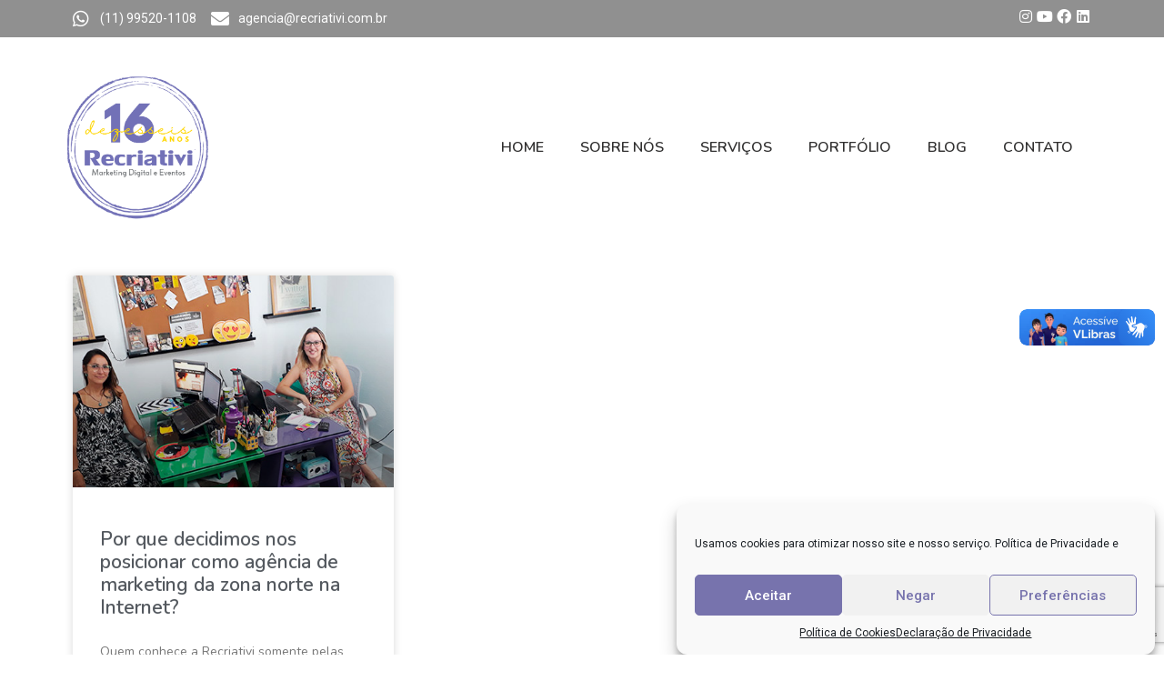

--- FILE ---
content_type: text/html; charset=utf-8
request_url: https://www.google.com/recaptcha/api2/anchor?ar=1&k=6LeM46MZAAAAACVqS5Ti0SYsPvvH9pbcjXoD_8eM&co=aHR0cHM6Ly9yZWNyaWF0aXZpLmNvbS5icjo0NDM.&hl=en&v=PoyoqOPhxBO7pBk68S4YbpHZ&size=invisible&anchor-ms=20000&execute-ms=30000&cb=tcko5a4f85lp
body_size: 48785
content:
<!DOCTYPE HTML><html dir="ltr" lang="en"><head><meta http-equiv="Content-Type" content="text/html; charset=UTF-8">
<meta http-equiv="X-UA-Compatible" content="IE=edge">
<title>reCAPTCHA</title>
<style type="text/css">
/* cyrillic-ext */
@font-face {
  font-family: 'Roboto';
  font-style: normal;
  font-weight: 400;
  font-stretch: 100%;
  src: url(//fonts.gstatic.com/s/roboto/v48/KFO7CnqEu92Fr1ME7kSn66aGLdTylUAMa3GUBHMdazTgWw.woff2) format('woff2');
  unicode-range: U+0460-052F, U+1C80-1C8A, U+20B4, U+2DE0-2DFF, U+A640-A69F, U+FE2E-FE2F;
}
/* cyrillic */
@font-face {
  font-family: 'Roboto';
  font-style: normal;
  font-weight: 400;
  font-stretch: 100%;
  src: url(//fonts.gstatic.com/s/roboto/v48/KFO7CnqEu92Fr1ME7kSn66aGLdTylUAMa3iUBHMdazTgWw.woff2) format('woff2');
  unicode-range: U+0301, U+0400-045F, U+0490-0491, U+04B0-04B1, U+2116;
}
/* greek-ext */
@font-face {
  font-family: 'Roboto';
  font-style: normal;
  font-weight: 400;
  font-stretch: 100%;
  src: url(//fonts.gstatic.com/s/roboto/v48/KFO7CnqEu92Fr1ME7kSn66aGLdTylUAMa3CUBHMdazTgWw.woff2) format('woff2');
  unicode-range: U+1F00-1FFF;
}
/* greek */
@font-face {
  font-family: 'Roboto';
  font-style: normal;
  font-weight: 400;
  font-stretch: 100%;
  src: url(//fonts.gstatic.com/s/roboto/v48/KFO7CnqEu92Fr1ME7kSn66aGLdTylUAMa3-UBHMdazTgWw.woff2) format('woff2');
  unicode-range: U+0370-0377, U+037A-037F, U+0384-038A, U+038C, U+038E-03A1, U+03A3-03FF;
}
/* math */
@font-face {
  font-family: 'Roboto';
  font-style: normal;
  font-weight: 400;
  font-stretch: 100%;
  src: url(//fonts.gstatic.com/s/roboto/v48/KFO7CnqEu92Fr1ME7kSn66aGLdTylUAMawCUBHMdazTgWw.woff2) format('woff2');
  unicode-range: U+0302-0303, U+0305, U+0307-0308, U+0310, U+0312, U+0315, U+031A, U+0326-0327, U+032C, U+032F-0330, U+0332-0333, U+0338, U+033A, U+0346, U+034D, U+0391-03A1, U+03A3-03A9, U+03B1-03C9, U+03D1, U+03D5-03D6, U+03F0-03F1, U+03F4-03F5, U+2016-2017, U+2034-2038, U+203C, U+2040, U+2043, U+2047, U+2050, U+2057, U+205F, U+2070-2071, U+2074-208E, U+2090-209C, U+20D0-20DC, U+20E1, U+20E5-20EF, U+2100-2112, U+2114-2115, U+2117-2121, U+2123-214F, U+2190, U+2192, U+2194-21AE, U+21B0-21E5, U+21F1-21F2, U+21F4-2211, U+2213-2214, U+2216-22FF, U+2308-230B, U+2310, U+2319, U+231C-2321, U+2336-237A, U+237C, U+2395, U+239B-23B7, U+23D0, U+23DC-23E1, U+2474-2475, U+25AF, U+25B3, U+25B7, U+25BD, U+25C1, U+25CA, U+25CC, U+25FB, U+266D-266F, U+27C0-27FF, U+2900-2AFF, U+2B0E-2B11, U+2B30-2B4C, U+2BFE, U+3030, U+FF5B, U+FF5D, U+1D400-1D7FF, U+1EE00-1EEFF;
}
/* symbols */
@font-face {
  font-family: 'Roboto';
  font-style: normal;
  font-weight: 400;
  font-stretch: 100%;
  src: url(//fonts.gstatic.com/s/roboto/v48/KFO7CnqEu92Fr1ME7kSn66aGLdTylUAMaxKUBHMdazTgWw.woff2) format('woff2');
  unicode-range: U+0001-000C, U+000E-001F, U+007F-009F, U+20DD-20E0, U+20E2-20E4, U+2150-218F, U+2190, U+2192, U+2194-2199, U+21AF, U+21E6-21F0, U+21F3, U+2218-2219, U+2299, U+22C4-22C6, U+2300-243F, U+2440-244A, U+2460-24FF, U+25A0-27BF, U+2800-28FF, U+2921-2922, U+2981, U+29BF, U+29EB, U+2B00-2BFF, U+4DC0-4DFF, U+FFF9-FFFB, U+10140-1018E, U+10190-1019C, U+101A0, U+101D0-101FD, U+102E0-102FB, U+10E60-10E7E, U+1D2C0-1D2D3, U+1D2E0-1D37F, U+1F000-1F0FF, U+1F100-1F1AD, U+1F1E6-1F1FF, U+1F30D-1F30F, U+1F315, U+1F31C, U+1F31E, U+1F320-1F32C, U+1F336, U+1F378, U+1F37D, U+1F382, U+1F393-1F39F, U+1F3A7-1F3A8, U+1F3AC-1F3AF, U+1F3C2, U+1F3C4-1F3C6, U+1F3CA-1F3CE, U+1F3D4-1F3E0, U+1F3ED, U+1F3F1-1F3F3, U+1F3F5-1F3F7, U+1F408, U+1F415, U+1F41F, U+1F426, U+1F43F, U+1F441-1F442, U+1F444, U+1F446-1F449, U+1F44C-1F44E, U+1F453, U+1F46A, U+1F47D, U+1F4A3, U+1F4B0, U+1F4B3, U+1F4B9, U+1F4BB, U+1F4BF, U+1F4C8-1F4CB, U+1F4D6, U+1F4DA, U+1F4DF, U+1F4E3-1F4E6, U+1F4EA-1F4ED, U+1F4F7, U+1F4F9-1F4FB, U+1F4FD-1F4FE, U+1F503, U+1F507-1F50B, U+1F50D, U+1F512-1F513, U+1F53E-1F54A, U+1F54F-1F5FA, U+1F610, U+1F650-1F67F, U+1F687, U+1F68D, U+1F691, U+1F694, U+1F698, U+1F6AD, U+1F6B2, U+1F6B9-1F6BA, U+1F6BC, U+1F6C6-1F6CF, U+1F6D3-1F6D7, U+1F6E0-1F6EA, U+1F6F0-1F6F3, U+1F6F7-1F6FC, U+1F700-1F7FF, U+1F800-1F80B, U+1F810-1F847, U+1F850-1F859, U+1F860-1F887, U+1F890-1F8AD, U+1F8B0-1F8BB, U+1F8C0-1F8C1, U+1F900-1F90B, U+1F93B, U+1F946, U+1F984, U+1F996, U+1F9E9, U+1FA00-1FA6F, U+1FA70-1FA7C, U+1FA80-1FA89, U+1FA8F-1FAC6, U+1FACE-1FADC, U+1FADF-1FAE9, U+1FAF0-1FAF8, U+1FB00-1FBFF;
}
/* vietnamese */
@font-face {
  font-family: 'Roboto';
  font-style: normal;
  font-weight: 400;
  font-stretch: 100%;
  src: url(//fonts.gstatic.com/s/roboto/v48/KFO7CnqEu92Fr1ME7kSn66aGLdTylUAMa3OUBHMdazTgWw.woff2) format('woff2');
  unicode-range: U+0102-0103, U+0110-0111, U+0128-0129, U+0168-0169, U+01A0-01A1, U+01AF-01B0, U+0300-0301, U+0303-0304, U+0308-0309, U+0323, U+0329, U+1EA0-1EF9, U+20AB;
}
/* latin-ext */
@font-face {
  font-family: 'Roboto';
  font-style: normal;
  font-weight: 400;
  font-stretch: 100%;
  src: url(//fonts.gstatic.com/s/roboto/v48/KFO7CnqEu92Fr1ME7kSn66aGLdTylUAMa3KUBHMdazTgWw.woff2) format('woff2');
  unicode-range: U+0100-02BA, U+02BD-02C5, U+02C7-02CC, U+02CE-02D7, U+02DD-02FF, U+0304, U+0308, U+0329, U+1D00-1DBF, U+1E00-1E9F, U+1EF2-1EFF, U+2020, U+20A0-20AB, U+20AD-20C0, U+2113, U+2C60-2C7F, U+A720-A7FF;
}
/* latin */
@font-face {
  font-family: 'Roboto';
  font-style: normal;
  font-weight: 400;
  font-stretch: 100%;
  src: url(//fonts.gstatic.com/s/roboto/v48/KFO7CnqEu92Fr1ME7kSn66aGLdTylUAMa3yUBHMdazQ.woff2) format('woff2');
  unicode-range: U+0000-00FF, U+0131, U+0152-0153, U+02BB-02BC, U+02C6, U+02DA, U+02DC, U+0304, U+0308, U+0329, U+2000-206F, U+20AC, U+2122, U+2191, U+2193, U+2212, U+2215, U+FEFF, U+FFFD;
}
/* cyrillic-ext */
@font-face {
  font-family: 'Roboto';
  font-style: normal;
  font-weight: 500;
  font-stretch: 100%;
  src: url(//fonts.gstatic.com/s/roboto/v48/KFO7CnqEu92Fr1ME7kSn66aGLdTylUAMa3GUBHMdazTgWw.woff2) format('woff2');
  unicode-range: U+0460-052F, U+1C80-1C8A, U+20B4, U+2DE0-2DFF, U+A640-A69F, U+FE2E-FE2F;
}
/* cyrillic */
@font-face {
  font-family: 'Roboto';
  font-style: normal;
  font-weight: 500;
  font-stretch: 100%;
  src: url(//fonts.gstatic.com/s/roboto/v48/KFO7CnqEu92Fr1ME7kSn66aGLdTylUAMa3iUBHMdazTgWw.woff2) format('woff2');
  unicode-range: U+0301, U+0400-045F, U+0490-0491, U+04B0-04B1, U+2116;
}
/* greek-ext */
@font-face {
  font-family: 'Roboto';
  font-style: normal;
  font-weight: 500;
  font-stretch: 100%;
  src: url(//fonts.gstatic.com/s/roboto/v48/KFO7CnqEu92Fr1ME7kSn66aGLdTylUAMa3CUBHMdazTgWw.woff2) format('woff2');
  unicode-range: U+1F00-1FFF;
}
/* greek */
@font-face {
  font-family: 'Roboto';
  font-style: normal;
  font-weight: 500;
  font-stretch: 100%;
  src: url(//fonts.gstatic.com/s/roboto/v48/KFO7CnqEu92Fr1ME7kSn66aGLdTylUAMa3-UBHMdazTgWw.woff2) format('woff2');
  unicode-range: U+0370-0377, U+037A-037F, U+0384-038A, U+038C, U+038E-03A1, U+03A3-03FF;
}
/* math */
@font-face {
  font-family: 'Roboto';
  font-style: normal;
  font-weight: 500;
  font-stretch: 100%;
  src: url(//fonts.gstatic.com/s/roboto/v48/KFO7CnqEu92Fr1ME7kSn66aGLdTylUAMawCUBHMdazTgWw.woff2) format('woff2');
  unicode-range: U+0302-0303, U+0305, U+0307-0308, U+0310, U+0312, U+0315, U+031A, U+0326-0327, U+032C, U+032F-0330, U+0332-0333, U+0338, U+033A, U+0346, U+034D, U+0391-03A1, U+03A3-03A9, U+03B1-03C9, U+03D1, U+03D5-03D6, U+03F0-03F1, U+03F4-03F5, U+2016-2017, U+2034-2038, U+203C, U+2040, U+2043, U+2047, U+2050, U+2057, U+205F, U+2070-2071, U+2074-208E, U+2090-209C, U+20D0-20DC, U+20E1, U+20E5-20EF, U+2100-2112, U+2114-2115, U+2117-2121, U+2123-214F, U+2190, U+2192, U+2194-21AE, U+21B0-21E5, U+21F1-21F2, U+21F4-2211, U+2213-2214, U+2216-22FF, U+2308-230B, U+2310, U+2319, U+231C-2321, U+2336-237A, U+237C, U+2395, U+239B-23B7, U+23D0, U+23DC-23E1, U+2474-2475, U+25AF, U+25B3, U+25B7, U+25BD, U+25C1, U+25CA, U+25CC, U+25FB, U+266D-266F, U+27C0-27FF, U+2900-2AFF, U+2B0E-2B11, U+2B30-2B4C, U+2BFE, U+3030, U+FF5B, U+FF5D, U+1D400-1D7FF, U+1EE00-1EEFF;
}
/* symbols */
@font-face {
  font-family: 'Roboto';
  font-style: normal;
  font-weight: 500;
  font-stretch: 100%;
  src: url(//fonts.gstatic.com/s/roboto/v48/KFO7CnqEu92Fr1ME7kSn66aGLdTylUAMaxKUBHMdazTgWw.woff2) format('woff2');
  unicode-range: U+0001-000C, U+000E-001F, U+007F-009F, U+20DD-20E0, U+20E2-20E4, U+2150-218F, U+2190, U+2192, U+2194-2199, U+21AF, U+21E6-21F0, U+21F3, U+2218-2219, U+2299, U+22C4-22C6, U+2300-243F, U+2440-244A, U+2460-24FF, U+25A0-27BF, U+2800-28FF, U+2921-2922, U+2981, U+29BF, U+29EB, U+2B00-2BFF, U+4DC0-4DFF, U+FFF9-FFFB, U+10140-1018E, U+10190-1019C, U+101A0, U+101D0-101FD, U+102E0-102FB, U+10E60-10E7E, U+1D2C0-1D2D3, U+1D2E0-1D37F, U+1F000-1F0FF, U+1F100-1F1AD, U+1F1E6-1F1FF, U+1F30D-1F30F, U+1F315, U+1F31C, U+1F31E, U+1F320-1F32C, U+1F336, U+1F378, U+1F37D, U+1F382, U+1F393-1F39F, U+1F3A7-1F3A8, U+1F3AC-1F3AF, U+1F3C2, U+1F3C4-1F3C6, U+1F3CA-1F3CE, U+1F3D4-1F3E0, U+1F3ED, U+1F3F1-1F3F3, U+1F3F5-1F3F7, U+1F408, U+1F415, U+1F41F, U+1F426, U+1F43F, U+1F441-1F442, U+1F444, U+1F446-1F449, U+1F44C-1F44E, U+1F453, U+1F46A, U+1F47D, U+1F4A3, U+1F4B0, U+1F4B3, U+1F4B9, U+1F4BB, U+1F4BF, U+1F4C8-1F4CB, U+1F4D6, U+1F4DA, U+1F4DF, U+1F4E3-1F4E6, U+1F4EA-1F4ED, U+1F4F7, U+1F4F9-1F4FB, U+1F4FD-1F4FE, U+1F503, U+1F507-1F50B, U+1F50D, U+1F512-1F513, U+1F53E-1F54A, U+1F54F-1F5FA, U+1F610, U+1F650-1F67F, U+1F687, U+1F68D, U+1F691, U+1F694, U+1F698, U+1F6AD, U+1F6B2, U+1F6B9-1F6BA, U+1F6BC, U+1F6C6-1F6CF, U+1F6D3-1F6D7, U+1F6E0-1F6EA, U+1F6F0-1F6F3, U+1F6F7-1F6FC, U+1F700-1F7FF, U+1F800-1F80B, U+1F810-1F847, U+1F850-1F859, U+1F860-1F887, U+1F890-1F8AD, U+1F8B0-1F8BB, U+1F8C0-1F8C1, U+1F900-1F90B, U+1F93B, U+1F946, U+1F984, U+1F996, U+1F9E9, U+1FA00-1FA6F, U+1FA70-1FA7C, U+1FA80-1FA89, U+1FA8F-1FAC6, U+1FACE-1FADC, U+1FADF-1FAE9, U+1FAF0-1FAF8, U+1FB00-1FBFF;
}
/* vietnamese */
@font-face {
  font-family: 'Roboto';
  font-style: normal;
  font-weight: 500;
  font-stretch: 100%;
  src: url(//fonts.gstatic.com/s/roboto/v48/KFO7CnqEu92Fr1ME7kSn66aGLdTylUAMa3OUBHMdazTgWw.woff2) format('woff2');
  unicode-range: U+0102-0103, U+0110-0111, U+0128-0129, U+0168-0169, U+01A0-01A1, U+01AF-01B0, U+0300-0301, U+0303-0304, U+0308-0309, U+0323, U+0329, U+1EA0-1EF9, U+20AB;
}
/* latin-ext */
@font-face {
  font-family: 'Roboto';
  font-style: normal;
  font-weight: 500;
  font-stretch: 100%;
  src: url(//fonts.gstatic.com/s/roboto/v48/KFO7CnqEu92Fr1ME7kSn66aGLdTylUAMa3KUBHMdazTgWw.woff2) format('woff2');
  unicode-range: U+0100-02BA, U+02BD-02C5, U+02C7-02CC, U+02CE-02D7, U+02DD-02FF, U+0304, U+0308, U+0329, U+1D00-1DBF, U+1E00-1E9F, U+1EF2-1EFF, U+2020, U+20A0-20AB, U+20AD-20C0, U+2113, U+2C60-2C7F, U+A720-A7FF;
}
/* latin */
@font-face {
  font-family: 'Roboto';
  font-style: normal;
  font-weight: 500;
  font-stretch: 100%;
  src: url(//fonts.gstatic.com/s/roboto/v48/KFO7CnqEu92Fr1ME7kSn66aGLdTylUAMa3yUBHMdazQ.woff2) format('woff2');
  unicode-range: U+0000-00FF, U+0131, U+0152-0153, U+02BB-02BC, U+02C6, U+02DA, U+02DC, U+0304, U+0308, U+0329, U+2000-206F, U+20AC, U+2122, U+2191, U+2193, U+2212, U+2215, U+FEFF, U+FFFD;
}
/* cyrillic-ext */
@font-face {
  font-family: 'Roboto';
  font-style: normal;
  font-weight: 900;
  font-stretch: 100%;
  src: url(//fonts.gstatic.com/s/roboto/v48/KFO7CnqEu92Fr1ME7kSn66aGLdTylUAMa3GUBHMdazTgWw.woff2) format('woff2');
  unicode-range: U+0460-052F, U+1C80-1C8A, U+20B4, U+2DE0-2DFF, U+A640-A69F, U+FE2E-FE2F;
}
/* cyrillic */
@font-face {
  font-family: 'Roboto';
  font-style: normal;
  font-weight: 900;
  font-stretch: 100%;
  src: url(//fonts.gstatic.com/s/roboto/v48/KFO7CnqEu92Fr1ME7kSn66aGLdTylUAMa3iUBHMdazTgWw.woff2) format('woff2');
  unicode-range: U+0301, U+0400-045F, U+0490-0491, U+04B0-04B1, U+2116;
}
/* greek-ext */
@font-face {
  font-family: 'Roboto';
  font-style: normal;
  font-weight: 900;
  font-stretch: 100%;
  src: url(//fonts.gstatic.com/s/roboto/v48/KFO7CnqEu92Fr1ME7kSn66aGLdTylUAMa3CUBHMdazTgWw.woff2) format('woff2');
  unicode-range: U+1F00-1FFF;
}
/* greek */
@font-face {
  font-family: 'Roboto';
  font-style: normal;
  font-weight: 900;
  font-stretch: 100%;
  src: url(//fonts.gstatic.com/s/roboto/v48/KFO7CnqEu92Fr1ME7kSn66aGLdTylUAMa3-UBHMdazTgWw.woff2) format('woff2');
  unicode-range: U+0370-0377, U+037A-037F, U+0384-038A, U+038C, U+038E-03A1, U+03A3-03FF;
}
/* math */
@font-face {
  font-family: 'Roboto';
  font-style: normal;
  font-weight: 900;
  font-stretch: 100%;
  src: url(//fonts.gstatic.com/s/roboto/v48/KFO7CnqEu92Fr1ME7kSn66aGLdTylUAMawCUBHMdazTgWw.woff2) format('woff2');
  unicode-range: U+0302-0303, U+0305, U+0307-0308, U+0310, U+0312, U+0315, U+031A, U+0326-0327, U+032C, U+032F-0330, U+0332-0333, U+0338, U+033A, U+0346, U+034D, U+0391-03A1, U+03A3-03A9, U+03B1-03C9, U+03D1, U+03D5-03D6, U+03F0-03F1, U+03F4-03F5, U+2016-2017, U+2034-2038, U+203C, U+2040, U+2043, U+2047, U+2050, U+2057, U+205F, U+2070-2071, U+2074-208E, U+2090-209C, U+20D0-20DC, U+20E1, U+20E5-20EF, U+2100-2112, U+2114-2115, U+2117-2121, U+2123-214F, U+2190, U+2192, U+2194-21AE, U+21B0-21E5, U+21F1-21F2, U+21F4-2211, U+2213-2214, U+2216-22FF, U+2308-230B, U+2310, U+2319, U+231C-2321, U+2336-237A, U+237C, U+2395, U+239B-23B7, U+23D0, U+23DC-23E1, U+2474-2475, U+25AF, U+25B3, U+25B7, U+25BD, U+25C1, U+25CA, U+25CC, U+25FB, U+266D-266F, U+27C0-27FF, U+2900-2AFF, U+2B0E-2B11, U+2B30-2B4C, U+2BFE, U+3030, U+FF5B, U+FF5D, U+1D400-1D7FF, U+1EE00-1EEFF;
}
/* symbols */
@font-face {
  font-family: 'Roboto';
  font-style: normal;
  font-weight: 900;
  font-stretch: 100%;
  src: url(//fonts.gstatic.com/s/roboto/v48/KFO7CnqEu92Fr1ME7kSn66aGLdTylUAMaxKUBHMdazTgWw.woff2) format('woff2');
  unicode-range: U+0001-000C, U+000E-001F, U+007F-009F, U+20DD-20E0, U+20E2-20E4, U+2150-218F, U+2190, U+2192, U+2194-2199, U+21AF, U+21E6-21F0, U+21F3, U+2218-2219, U+2299, U+22C4-22C6, U+2300-243F, U+2440-244A, U+2460-24FF, U+25A0-27BF, U+2800-28FF, U+2921-2922, U+2981, U+29BF, U+29EB, U+2B00-2BFF, U+4DC0-4DFF, U+FFF9-FFFB, U+10140-1018E, U+10190-1019C, U+101A0, U+101D0-101FD, U+102E0-102FB, U+10E60-10E7E, U+1D2C0-1D2D3, U+1D2E0-1D37F, U+1F000-1F0FF, U+1F100-1F1AD, U+1F1E6-1F1FF, U+1F30D-1F30F, U+1F315, U+1F31C, U+1F31E, U+1F320-1F32C, U+1F336, U+1F378, U+1F37D, U+1F382, U+1F393-1F39F, U+1F3A7-1F3A8, U+1F3AC-1F3AF, U+1F3C2, U+1F3C4-1F3C6, U+1F3CA-1F3CE, U+1F3D4-1F3E0, U+1F3ED, U+1F3F1-1F3F3, U+1F3F5-1F3F7, U+1F408, U+1F415, U+1F41F, U+1F426, U+1F43F, U+1F441-1F442, U+1F444, U+1F446-1F449, U+1F44C-1F44E, U+1F453, U+1F46A, U+1F47D, U+1F4A3, U+1F4B0, U+1F4B3, U+1F4B9, U+1F4BB, U+1F4BF, U+1F4C8-1F4CB, U+1F4D6, U+1F4DA, U+1F4DF, U+1F4E3-1F4E6, U+1F4EA-1F4ED, U+1F4F7, U+1F4F9-1F4FB, U+1F4FD-1F4FE, U+1F503, U+1F507-1F50B, U+1F50D, U+1F512-1F513, U+1F53E-1F54A, U+1F54F-1F5FA, U+1F610, U+1F650-1F67F, U+1F687, U+1F68D, U+1F691, U+1F694, U+1F698, U+1F6AD, U+1F6B2, U+1F6B9-1F6BA, U+1F6BC, U+1F6C6-1F6CF, U+1F6D3-1F6D7, U+1F6E0-1F6EA, U+1F6F0-1F6F3, U+1F6F7-1F6FC, U+1F700-1F7FF, U+1F800-1F80B, U+1F810-1F847, U+1F850-1F859, U+1F860-1F887, U+1F890-1F8AD, U+1F8B0-1F8BB, U+1F8C0-1F8C1, U+1F900-1F90B, U+1F93B, U+1F946, U+1F984, U+1F996, U+1F9E9, U+1FA00-1FA6F, U+1FA70-1FA7C, U+1FA80-1FA89, U+1FA8F-1FAC6, U+1FACE-1FADC, U+1FADF-1FAE9, U+1FAF0-1FAF8, U+1FB00-1FBFF;
}
/* vietnamese */
@font-face {
  font-family: 'Roboto';
  font-style: normal;
  font-weight: 900;
  font-stretch: 100%;
  src: url(//fonts.gstatic.com/s/roboto/v48/KFO7CnqEu92Fr1ME7kSn66aGLdTylUAMa3OUBHMdazTgWw.woff2) format('woff2');
  unicode-range: U+0102-0103, U+0110-0111, U+0128-0129, U+0168-0169, U+01A0-01A1, U+01AF-01B0, U+0300-0301, U+0303-0304, U+0308-0309, U+0323, U+0329, U+1EA0-1EF9, U+20AB;
}
/* latin-ext */
@font-face {
  font-family: 'Roboto';
  font-style: normal;
  font-weight: 900;
  font-stretch: 100%;
  src: url(//fonts.gstatic.com/s/roboto/v48/KFO7CnqEu92Fr1ME7kSn66aGLdTylUAMa3KUBHMdazTgWw.woff2) format('woff2');
  unicode-range: U+0100-02BA, U+02BD-02C5, U+02C7-02CC, U+02CE-02D7, U+02DD-02FF, U+0304, U+0308, U+0329, U+1D00-1DBF, U+1E00-1E9F, U+1EF2-1EFF, U+2020, U+20A0-20AB, U+20AD-20C0, U+2113, U+2C60-2C7F, U+A720-A7FF;
}
/* latin */
@font-face {
  font-family: 'Roboto';
  font-style: normal;
  font-weight: 900;
  font-stretch: 100%;
  src: url(//fonts.gstatic.com/s/roboto/v48/KFO7CnqEu92Fr1ME7kSn66aGLdTylUAMa3yUBHMdazQ.woff2) format('woff2');
  unicode-range: U+0000-00FF, U+0131, U+0152-0153, U+02BB-02BC, U+02C6, U+02DA, U+02DC, U+0304, U+0308, U+0329, U+2000-206F, U+20AC, U+2122, U+2191, U+2193, U+2212, U+2215, U+FEFF, U+FFFD;
}

</style>
<link rel="stylesheet" type="text/css" href="https://www.gstatic.com/recaptcha/releases/PoyoqOPhxBO7pBk68S4YbpHZ/styles__ltr.css">
<script nonce="psyX8DCUDviha_BVOfNUoQ" type="text/javascript">window['__recaptcha_api'] = 'https://www.google.com/recaptcha/api2/';</script>
<script type="text/javascript" src="https://www.gstatic.com/recaptcha/releases/PoyoqOPhxBO7pBk68S4YbpHZ/recaptcha__en.js" nonce="psyX8DCUDviha_BVOfNUoQ">
      
    </script></head>
<body><div id="rc-anchor-alert" class="rc-anchor-alert"></div>
<input type="hidden" id="recaptcha-token" value="[base64]">
<script type="text/javascript" nonce="psyX8DCUDviha_BVOfNUoQ">
      recaptcha.anchor.Main.init("[\x22ainput\x22,[\x22bgdata\x22,\x22\x22,\[base64]/[base64]/[base64]/[base64]/cjw8ejpyPj4+eil9Y2F0Y2gobCl7dGhyb3cgbDt9fSxIPWZ1bmN0aW9uKHcsdCx6KXtpZih3PT0xOTR8fHc9PTIwOCl0LnZbd10/dC52W3ddLmNvbmNhdCh6KTp0LnZbd109b2Yoeix0KTtlbHNle2lmKHQuYkImJnchPTMxNylyZXR1cm47dz09NjZ8fHc9PTEyMnx8dz09NDcwfHx3PT00NHx8dz09NDE2fHx3PT0zOTd8fHc9PTQyMXx8dz09Njh8fHc9PTcwfHx3PT0xODQ/[base64]/[base64]/[base64]/bmV3IGRbVl0oSlswXSk6cD09Mj9uZXcgZFtWXShKWzBdLEpbMV0pOnA9PTM/bmV3IGRbVl0oSlswXSxKWzFdLEpbMl0pOnA9PTQ/[base64]/[base64]/[base64]/[base64]\x22,\[base64]\x22,\x22S8Odwo4cK8Oow45Vwp/Dn8O8c2oOSsKrw5tJQMKtU3LDucOzwo1pfcOXw4zCqADCpjc8wqUkwotpa8KIUcKgJQXDvHR8ecKBwpfDj8KRw5XDvsKaw5fDjBHCsmjCp8KSwqvCkcKiw7HCgSbDqsKhC8KPYGrDicO6wp7DssOZw7/Cu8Oywq0HS8K4wql3bjI2wqQIwrIdBcKAwpvDqU/DoMKrw5bCn8OtPUFGwoYnwqHCvMKXwqMtGcK1HUDDocOJwrzCtMOPwrTCoz3DkznCusOAw4LDm8OfwpsKwpdqIMOfwqUlwpJcf8OzwqAeVsKUw5tJTsKewrVuw5tqw5HCnAnDtArCs2DCt8O/OcKQw7FIwrzDkMOQF8OMNC4XBcKTdQ55TsOkJsKebcOiLcOSwrjDk3HDlsKow7DCmCLDlyVCeh3CmDUaw71Aw7Y3wo/CpRzDpTXDvsKJH8OKwpBQwq7DusKRw4PDr0R+cMK/[base64]/OhNgAhvDr8KTH33CssO/JFZDwrTCin5Ww4XDusOyScObw7nCq8OqXFQSNsOnwpoPQcOFYEk5N8Onw7jCk8OPw4/CvcK4PcKRwpo2EcKPwqvCihrDocOofmfDvioBwqtNwpfCrMOuwodSXWvDusOjFhxNFmJtwqbDrlNjw5TCrcKZWsO5L2x5w4MYB8Kxw4bClMO2wr/CrMOdW1RCFjJNA2kGwrbDkllccMOwwo4dwolCEMKTHsKBKsKXw7DDlsKkN8O7wrnCrcKww64jw5kjw6QJdcK3bhlHwqbDgMOwwrzCgcOIwr7Dr23CrU7DtMOVwrFMwr7Cj8KTRMKkwph3aMOdw6TCsj4oHsKswoYGw6sPwqDDrcK/wq9RBcK/XsKbwpHDiSvCsEPDi3RYfzssImLChMKcFsOkG2pDHlDDhAtFEC0uw5knc2bDqDQeGRbCtiF+wo9uwopEO8OWb8OswqfDvcO5ecKFw7MzJQIDacKswoPDrsOiwpx5w5cvw6rDvsK3S8OfwqAcRcKswpgfw73Cq8Ocw41MMsKgNcOzR8O2w4JRw4h4w49Vw43CszUbw4/Ci8Kdw79XOcKMIB/Cg8KMXwLCjETDncOZwo7DsiUQwrDDhsOwZMOLTcOlwqQtQ1dXw5vDvMOewrAsQRLDpMKcwpXCtkgSw6DDhcOVbFzDisOJBwzCv8O9JTvDqg0XwprCkxLDmF1gw5dTN8KOA3tVwqPCn8KBw5TDvsK/w5DDqCRfKcKqw4zCn8KlGXJnw5bCtWhmw7zDmHZQw4LDhsO0IlrDr1fClcKvI09Zw5nCsMOww4sVwrvCt8O4wodIw5PCvsKXNWNaMQlyeMKqw6rDn1MEw4w5NWzDgMOaSMOYOMOYcQlZwqnDiDtVwprDkwvDicODw5sMT8Oiwo9SY8KWQcK3w69TwpvDqsKzcD/CsMKtw4vChsOCwrzCt8KuTj4HwroEaC7CtMKpwo/CkMObw77DlcOdwqHCowHDvFpFw6/DssKIDAgDLiDDthlHwq7CqMK6wrPDgiDClsKdw7ZDw7bCg8KWw5hsVsOmwrvDoT/DiwfClGxMRiDCn3MRWgAdwpJGWcOVXAQpWCnDp8Kew6NgwqFsw6DDlTDDvnjDgMKSwpLCiMKdwpYBNcO0esOdDkxDDMKIw4vCnxFwH2zCiMK8V1fCg8Kcwq9/[base64]/DtcOAAsKGAcK7FMKAw4zDm8OMw43CvzPCkTslOXFPWkrChMO6T8O7c8KGJcKkw5A3IGFvX2jChBrCrFpOwpnDtXB8JcK+wrHDkMOwwp9uw4dLwo/DrsKMwrHDgcOMKsKzwovDkMOLwrYCZi/DjcKvw5HCoMKYCF7DucORwrnDlMKKEgXDogEpwrpQP8K7wqrDnjtOwrssQ8OEU1A/Xlk5wpLDlmAbA8OFSsKfPnIQSHxvPMOqwrPCmsKRKMOVL3dQXGbCnCZLdBXDvcOGwq/CgnfDuGPDlsO1wqHCtwzDmxvChsOjO8KoIsKiwrnCtsOcE8K7SMO4w7PCtwPCj2PCn3ELw6bCuMOGFCBawoTDnxhew4E2w4d9wo9KI0k3wpEyw4tBQwRjU3HDrkHDqcOuWhtFwqshQiHCgVwTcsKeNMOEw57CjSrCk8KSwqLCrcOsVMOeaAPChRFZw7vDql/DmcOxw6UvwqfDkMKRGjTDnTo6wqjDrwhbUjjDhMOfwqoEw6vDmxxtAsKXw4h5wp3DrsKOw53Dl0QOw6TCjcKwwo5kwpJkLsOcw6HCp8O1NMO7BMKSwovCh8KAw59yw7bCs8Kdw79cdcKSZ8OXFsOrw5/CqXvCt8OKBCzDtlHCnG89wqnCusKRIMOowqYswoAZHFY+woEzM8Kww7YRJVUhwrc+wpnDpmLCqcK9P047w5PChhpmA8OuwonDicO2wpHCkkXDg8OBaSdDwprDs2BRLcOcwrxswrPCusO8w6Vqw6F/[base64]/CpcK2TkYqw5XDi14bXcO/VVHDkDTDiDg1LsOtJwTDpMOkwqDCsGYXwoPDoQssPcOOMk4jXwPCgcKtwqFMYjzDj8KqwpfClcK4w4sQworDpMOHwpTDk3zCsMKiw77DnxTCk8K0w6/DncO/HFjDqcKaPMOswrUYesKaKcODKcKuMXALwrAldMOxEF7Cn2jDgFjCqsOpfk3CiV/Cq8KZwpPDrG3CuMOBwos9HHZ8woh0w7gYwpfCqMKmV8K7dMOFIBXCr8KBTMODETJGwo7DssKTwp/DvMKVw7/[base64]/CpGzDtm42w4ppBm/ChcOKwq09QMOTCcK5GXtew7PDgXI/[base64]/Chmdyw4DDkhHCoTPCoMKzw5bDqcONw5wyw6cNVhY/[base64]/CsMOnwooTUcKlwofDo8KBH8OswprDncKEwobDmBjDqXRsYhfDnMK0KRhBwr7Cv8K/wolrw57DjcOmwpLCgWh0cmpNwpUQwoXDmj0Lw4s+wpQpw7fDjsOXQ8KHbsO/wr/CtcKewovCmn1mw63Cs8OjXiQsJ8KGKhTDmCvCrQTCt8KMeMKdw7LDr8OWb13CgMKnw5c9fMK3w4nDtwfCh8KACSvDjE/ColzDhzTDtcKdw74Pw6TDvyzCu2FGwrwZwokLdsODWsKdw6t+wqQtwoHClWXCrjIvwrrCpAXCrnXCjyxGwp7CrMKhw6RmCAvDtw/Dv8KdwoElw73Dh8K/wrbCu23Cp8OxwpjDosOZw7wOVCPCqm7CuzEGDGfDrUM8wow/w4XCniLCv2/Cm8KLwqTCuQ8BwpLChMKQwpsJRMO3wrtvMEDDrVIhXcKxw4EKw7rCp8OKwqrDucOjPAPDrcKGwonCsz7DjcK4P8Klw4LCpcKDwpzCjAMYOcKefXxpwr1vwrBuwq8Pw7pGw5bDv0ARLsOzwqxuw7hbJnYRwrvDvhHDv8KPwoDCu2/DtcOrwrjDgcOGby9LFkUXEEslbcO8w5PDpsOuw4JAMgcFO8Kiwoh4ZV3DvHJ1Y17CpzhQMHRwwoTDr8K3BDNrw65jw5t4wqHDlXvCsMOGGUDCmMK0w5ZKw5UTwpE8wrzCijYdY8OAb8KKwqkGw5oLAsO9YXcwP1XCsDXDtsO0wrPDp1t1wo/CrkXDscKxJGnDkMOWBMO3w40ZKV/CtyhSRkXDmsOWY8OYwo48wolqBgFBw7vCrMKwL8KFwqN6woXCtcK6V8K+YAUswooMUMKOwrLCrRDCqMOKQ8OjfVfDnXFTEMOqwp5dw7XDicOjdmRgeyV1wrZyw6kfCcOqwpwtwrHDgVJCwoTCnkhBwrLCjhZqcMOjw7nDk8Kuw6HDtDtAC1DCpMOBXi9OTMKSCx/CvS/CkMOjbnrCgyNECwfDsirCq8KGwpvDu8OgczXClDhKwqzDv3VFwrXCssKLwr9XwqnDvS4LWhrDtcOgw5FeOMO6wobCmn3DjMOaYjbCrnZhwrrCpMK8wqQmwoEZMsKfKUxRU8KuwrYPY8Oce8Oxwr/DpcOHw4HDuh9kE8KjQsK8VjbCsUZww5oPw5M1HcOUw6fCuFnDtVglFsKIS8Kfw78wU3RCGSsoDsKqwo3CvQ/DrMKCwqvCuz8DJQ0xYhhiw7A7w6jDnDNZwo/DvRrCglLDoMOhIsODD8KRw7sDPgfCnMO0dGXDuMOvw4DDlADDtwI0wpTCqnQqwqLCu0fDp8Oiw6JuwqjDp8Omw5ZKwqUGwohVw4kTdMKsJMObZ0fDkcK0bkMSJMO+w5Mgw7DDo13CnCZnw7/CmcO/wpJnI8KHcljDoMOzNsKBdiDCtwTDiMK+eRtGJxbDn8O9RW/CkMO0wprDnCrCmyLDicOMwpR2dzcuBcKYLA1TwoQWw7xGCcKJwrtSCWPDt8OiwonDv8K5VcOHwpttaAjCk3/DjcK/YsOew5fDscKMwrvCsMOMwrXCkVQzwpw/eW/[base64]/[base64]/DuhTCl8KUw4XCusO3ZsO4wrkOw7/CpMKWFDvCucKzWMOhQh5+VsK7KkfCtQQww5rDrQnDiGfDqzjCgSPCrWoYwpnCuRzDh8O5JDVPKcKNwpBGw7stw6LDlRk5w61mLsK7eRfCtsKRacOoSH/[base64]/DpjcIwrfCrMOVwo/CicKpDhVxwo5+wpLDiytnL8Opw5zCrxUpw4tyw4Q6TcOvwqbDgGg+YmBtHMKAK8K4wrQUHMKkcFfDjMKNIMO8EcOIwrE6TcO+e8K+w4pSUyHCozrDmR5Iw4xEd0TDr8K1X8K4wpgRd8KjVMKcMkPDqsOUDsKKwqDDmMKjIhxowp0Hw7TDqHlgw6/DpkNww4zCmsKEWCJoI2xbbcObQ3XCqBlmWDNNGTvCjjjCiMOoE0kNw587EMOFesKycsOnwopkwpLDh0NXHD3Cvhl1eyFuw5YLbw3CvMOXN2/CkHdRw40fDy4pw6PDhMOVwoTCsMOCw4k4w6jCkFtFwofDgsOpw43Cj8OeXARaKsOoAwPCqcKVJ8ODMTbCvgA/w6/Cs8O+w7rDlMOPw7wseMOMAAHDoMO/w4szw7TDqzHCrMOBZcOtEsONQMKuBhhIwolvWMOcA1/CicOzRDnDrUfDjTNqTcO2w5FRwq5xw5sNw6dTwod1w7wELlcgwr1Uw7URQk/[base64]/DlsK4RUPDuiVGHHvCmEN0bWkFOcOwwrY8QcKAFMK2a8Otw60+ZcKjw7wYOMKSUcKrX1R/w6jClcKUM8OZUCJCZcOuW8KowrLCsQpZewhywpJYwrPCvsOlw5EjUcKZAsORw7Jqw7vCtsOxw4R1asO7VsO5LUrDvsKDw6wSw5FHFG0gRcKRwo1nwoEvwodQccKVwq91wqhBN8KqKsOpw5lDwo7CqF/DkMKmw7HDmsKxCzYyKsODUw3Cm8KMwoxXw6XCssOVHsKXwqrClMOrw7o8TMOSwpU7GAHCihIefcOgw5LDhcOjwo1rX1TDih7DvMOEcV7DvzBcAMKtG2XDn8O2esOwOcO/woxuMcKiw5/Ci8Ocwr3DrDddBBHDsB8bw6kww5xYHMKqwqTCp8KDw4wFw6HCogkNw57Cg8KPwrjDlmsNwpZ9wqZKB8KHw7DCvBjCpXbCqcOnXcK4w6zDrcO4CMOdw6nCq8Opwp8xw7N8CW7DucK4TRZWw5PDjMOPwqnDl8Oxwo99w6vCgsO6wp4JwrjCrsK0wr/Dp8OrVRkaFnXDp8K5EcKwcTPDji8pL37Cjx01w5bCkAPCnsKXwoIOwo4gVV1PVsKjw7YPD0hVwqnClg0kw4rCncOcdT5owq84w5bDocOuM8OKw5DDv38pw4TDhMO5In/CrsK2w7fCoygneHNWwoUuBsKOXHzCmgjDhsO9DMKAC8K6w7vDrg7Cr8OLNMKLwpDCg8KWC8Otwq5Gwq/DoQhdcsKIw69vEyrCm0XDiMKdwqbDg8Oxw7RPwp7Dm1FGEsO1w7wTwo45w60yw5fCjMKbDcKowpvDs8KucXxrfgDDhRNBJ8KfwrosdGoaI2vDjVjDrMK/[base64]/DlcKhXAs2N8O0JjtVWUfDpMK9XcK6wrfDjMOZS0kxwqs5AsKUWsOfVcO8JcK8SsORwoDDjsKDFSbCsEg4w4rCn8KIVsKrw7hEw5zDmsOxGi1Lf8KQw4PDrsOXFgEsccKqwqo9wqLCrm/ClMOEw7AAEcK5PcObQsKTw6/[base64]/[base64]/DqHbCu8KtMcOmwpIgJxwzYiDCpG9dXgDDkFvCs3cuw5gVw4nCj2cIdsKSTcOoV8KYwpjDgHJeSHbCgMOJwooywqEMwr/CtsK2wqdhblAVDMK+W8KIwr9LwppOwrdVTcKvwqd5w6ZVwolVw5zDrMOKOcODWgNAw67CgsKgOsOUCj7CrsO4w6fDoMK6wpQJXcK/wrLCmD/DusKVw43DhcO6b8OmwpjCvsOMB8KuwpPDm8O/ccKAwplVD8KNwpDDl8K3WcO2GMKoADXCtyAYw71+w7HCsMK/GcKWw5rDmlZAworCp8K3wo1LSzTCg8OkXsK3wq/[base64]/[base64]/Cll3DrSjCtcOqw6h3Bm/ChmbCqAV7wqwfwqp4w4NsfUlbwrc9PsOOw5ZBwopPOl7CncOswqrDgMOxwoAyYg/DiDZrOcOARcKqw50zwozDs8OTOcOTwpTDjnTDsErCgEDCgxXDncKyUiTDhRBOY3zCnMOFw73DpMKZwo/[base64]/DpMKywovChMKWw51mBkLDv8O/AsO4wprDgntqwrbDqE1/w6wYw7gUL8KSw4ZGw7NWw5vCgxBJwoTCg8KCcyfDikopNT1Xwq0OLsO/RSghwpkewrjDq8OjIsK0a8OXXDTDjMKcXDTCmcKQIUk4HsOZw5/DpifDqGQ4JMK8b0TClcKSVQ8RRMO7w5/[base64]/DocKeIRQKeVhmw6Aiw70Nw5fDrMO4J27Co8Obw6pVFGBew5hewpvCgcOBw7xvEsORwoHChw3DuCgYFcOywqQ+CsKgfBPDmcKcw78uwpfClMKFHDvDgMOjw4U0wpwfwpvCrXY0T8KlPw11fnrClsKfKj0Yw4PDrsKEJcO0w7/Cjg0SD8KcO8KHw7XCsFcIfFTDmD93SMKNPcKVwrp0Cx/Dm8OgNy9NTAJraC9FHsOJJGTCmxPDvEUzwrrCjW8iw6tvw77CkjrCgHRNA0TCv8OrQmbClnEHw6XDswTCq8OlT8KjHwxUw4rDvGnDoRJ0wojCsMOOcsODE8OFwpvDocO9J2toHnnChMOBMw7Ds8KvN8KFXsKUTQDCkFBjwr/DjSHCglzDkR4Aw7fClsK9w43DnVx5HcOFw74BcAQjw5R/w5oGOcO2w6MFwoUkPlFEw41BTsKTw4jCg8Orw6k3DcOpw7XDjsOYwr8gHyDCm8KkT8K5TBrDqRorworDnQTCuy58wpzCmMKZCsKJAy3CnMOwwpQcNcOpw7zDijE/wokxFcOyYcOOw5bDoMOBFsKkwpJVCsOEZcOYE2kvwrnDohPCsCHDsTvCtm7CtiY+SGQfWnR7wrvCvMO9wr5nWMKUeMKUw6TDsWPCp8Kvwo96BsO7XFNmw6EFw6gAZMKpCnAnw4sTScK4EsO9Dw/CrH4jXcOzBTvDvhFgesOUbsOhw41pCMO7D8O6asOXwp4qeD9NcyvCkmLCthnCiW5lIVXDiMKWwpfDgMKFJz/Ci2PCmMOkw5LCsQ/DvMOVw40hcCzCh3FAa1nCj8KoWWpKw5DCgcKMdh5NYcKvQG/DvMKUYF3DscOjw5ReNEF7OsOTG8K5ARdlH0DDgVjCtiIWw5nDrMOQwqlafxrChXByS8KVw5nCuTDDvH7CusKLLcK3wrQ8Q8KvMVJ9w5pNOMKdJzFswp/Dr0oLbUMCw7DDoEcjwowkwr0NelsXYcKhw714wp1iVcKIw5Y0HsKoL8KMHj/DqMOfRw1tw6fCh8K9XwEdbznDucOwwqtICDEZw60Rwq3CncK6dcOnw70Uw4rDlUHDpMKnwoDDhMOCWcOEbsOLw4zDnMKBEsK6dcO3wrTDqRbDnUrCpWRuFQ/[base64]/CigTDucKeWA/DqcOswqAKw5UMwohtwqZMWMKTS2xEUMO8woHCm1Exw67DhsOTwrlWU8KZeMO2w4opwoXCoAzCucKCwofChMKawrtqw4bCrcKddgV4w73CqsKxw7ASfsO8SBcdw6sBQlTDjMOQw6hlX8ODfCUMwqTCo30/TjJWW8O2wrrDgQZzw691VcKLDMODw4/Dq2/ChAnCmsOBDcK2E2jCgsOpwrvCgm1RwoR9w7EMG8Oywps5TSrCh1EEdg5KQsKrwr7CsjtIYkINwoTCtMKKdcO6wq3DpVnDuRbCt8OswqIGQhN3w6g8GMKOYMOZw5zDhkYxY8KYwptKScOIwqDDrh/Dh1jCqXxVWMOew4wcwpN0wqBdd1vCksOECGAjN8OHUkYOwooSRErDlcKEwokzUcKcwrYVwo3DqcKcw6YJwqXCoi3Ci8Opwp0qw6bDiMK0wrxuwrtldMKPP8OdOgZPw7nDlcO4w7/Di3LDrxAHwr7DvUsDBMOxLkAFw5EiwrlxNQ3CoEtQw656wp/Ck8KPwrzCiS41O8Kcw77Dv8KKF8OAbsKqw6Icw6XCksOkYsKWeMOBasOFe2HCpU8Ww7/DvMKpw7DDjRnChMOgw41EIEvDrFhfw6BPZnbCoDrDl8KlUkJ6CMKBCcKvw4zDrwRQwq/ChG3Dj1/Dn8OKwrtxaXvCpMKcVDxLw64nw7s4w5/CocKlbVlowqDDvMOvw4A+ZCHDmsOJw6bDhkA2w7vCksKrYEVHQ8OJLsOZw6/CiTvDpcOSwr/CjcKAPcKpf8OmBsOsw6PDtFPDil0HwqbDs1piGx9IwogeMGUcwqrCr2TCqsKqDcOdZMOyaMOnwrfCtcKCWcO3wrrCjsOQfMOjw57DkcKcPxjDvy7DhVPDkBNeUDMFwq7Djy7CoMKZw6zCm8K2wrZpHMOQwr56OWtswr8vwodywoDDtQcjwojClQcJDMO3wpbCtMKGbk/CucO/LsOAGsKGOAotc2PCscOpesKDwp1uw4jClQFRwqoYw7vCpsKzD0hzbDskwrzDqAvCokbCu1TDhcOCR8K7w63DjnLDkMKDXRHDlBQvw6k3XsKqwrTDkcOcLcObwqDCoMKcX1/Cn1/[base64]/w798XAbCksOja8KkEsOcMsKJGkRJZR/[base64]/[base64]/bcK3RgvCulUCw79fwqXDlsOZw7TCknvCr8K/O8KnwqfCmcKtJXbDtsKgw5vCjhPCgyY/w4DDkSk5w7VwYi/CrcKRwrTDgmnCs3jCr8KxwoJDw4Ipw6gUw7o9wpzDlyo3DsOMT8OCw6PCvQZuw6RmwosJBcOPwo/CugPCtMKcAsOzVcKcwrnDn3/[base64]/ZCXCisOMwrBxwqEsw7DCjcOcwqUvVcOzw48FXxnDtMKrw6QRwq8/NcOswo5CMcKDw4fCn3/Drk/[base64]/[base64]/ChsKVXTHDmw9EQMKheMKbw5Nvw67Ci8OzWV45RsOdTcKVQcKyw4JSwqLCp8ODGMKpcsONw71CdgJGw6MhwoFKcwMhPX/DtcKFT0zCicKwwoPCn0vCpcOhwpDCrgwIVAR3wpXDs8O0C1EZw6cbEw4iGjbCiglmwqPCrsOvEmQCWXwUw67CuQXChRLCkcKuw77DvgBBw75hw4EXDcObw5DDgFd2wqMOKER8w4ECLsOnAj/DoBwlw5tFw77CjHZfLw98wrYFKMO+Gnh1AsK8d8KRFEtmw63DocKzwr16AFHCjx/CkUbDrVluSBLClRzCpcKSAMOkwoETRCwRw6Y2GhXCjQdXIy8oBDp3LSk/[base64]/[base64]/CsMKLwq4Zw7zDuXrCnHRVRVnDqMO4dDRzw5kMwpdYVyDDnjPDrMK4w6ACw4vDkWAQw6swwrFiOWXDnMKpwp8awrcvwolXwo15w5NiwpURbBgewqXCjCvDjMKpw4HDikgmQsKIw5fDhsKrNWQzEy7DlsKWZCvDmsOqbcOvwqrChh9/A8KKwrgjXMOhw5NcacKvAcKeUHVgw7bCksOwwo3ClQx1wqVew6PCqjrDs8KZU1tow6x8w6NOXAfDusO2chDChSkRwqdvw7U/bcOKUGs5wpfCsMKsGMKOw6dmw55FXzlafB7CvXlzWcOKdSzChcOsYsKmCl4zCcOqNsOow7/DmhvDncOiwporw6hDf2ZlwqnDszE5RcKIwrs5wqzDksK4F05sw6TDtjg+wqjDt0UpfGPCvSzDp8OAbB1Zw4fDssOvwqQJwq/[base64]/biYXFSEuw4XCtMO1R8K/bm/CqcOQK1R3Xjxaw74fcsOTwrzCscOcwpR8BcO/ME47wpfCjy5TX8KdwpfCrXgLTjZfw5XDh8O/CsOvw5LCk1RiF8K6H07Di3DCm0IYw4s1EcOQcsOrw6DChhXDq3s9LsOZwoBkTsO/w4LDnMKwwr9gJ0FWwpPCssOmZQgyagPCjwgnRcODNcKgAFl1w4bDvx7DtcKIVcOyRsKfHsOZRsK4dsOpwrFxwrd9BjDDlQEFFG/Dkw3DghAPwqkSPzZxeQEBHSXCm8K/TsOhIsKxw5zDkyHChGLDnMOYwpjCg1wTw47CpcOHw5IQBsKbZsO7wpbCuTzCtRfDkTAXb8KWbknCuANyGcKQw5odw7Z7RsK6eyoGw7/[base64]/DmE9ULmjDsGzCnMK5w65qw4trBMKHw7PDmnzDncKNwoBXw4/[base64]/[base64]/DgMKFwpIgw5LCoETCvEY3RmbCgMKCeDzDj8KPQmDCqsKYW0XCgRzDjMOkM3rCmSfDosKQwodQVsKLNk16wqRFwrPCp8Osw7xGBl8Gw7fDkMKoG8OnwqzCjsOow6NxwpIFExsaOx3DpcO5V2bDpcKAwoDCgjvDvDbCmMKkfsKkwotww7bCmXIoYh8Ew5LDsA/DvMKMwqDCl1QVw6pGwqRyMcOcwozCr8O0McKRwqsmw50hw5YjfWlDQQbDi0HCghXDg8O+Q8KkLXdXw5BlacKwejNgw4jDm8K2fjTCp8KpEUB/aMKfCMOADhfCsUFJw7gyKkjDkFkVKTHDvcKUMMOAwp/DrFE2woZfw5s6w6LCuxdUwpXDtsK/w79lwqPDpsKfw7UOa8OCwpzCpmIySsKHH8OUKgIXw7d8VDjDlsK/RMKzwrkbTcKva3jDg2DCgMKhwoPCscKWwqNTBMKASsK/wrTDi8OBw4NOw7vCuxDCu8K4wokUYB0WBDABwqrCu8KnbsKYUcK8FS3CjwjDucKMw7xUwrtbP8OUW0hRwrzCucO2WW5HKgbDlMK4S2HCgn8SU8OYEsObdyAgworDlMOKwpHDvDsgZcOiw5HCrMK5w40rw5RAw49/[base64]/CgsOnwqvCg8O4w6jDvsKnw4fChcO1wrtYQlXCl8KqJGIxJsOlwooiw4vDn8Oxw57CtErDlsKIwrTCvsKnwrkDe8KfC1nDlMKBVMKHb8O/[base64]/wp0RScKDwpsFw6cIfMOAwqrDmScEwoXDjEfCgsKqUG3DosKfWsOsWsK7wqDDoMKKNEhUw5/DpixTB8KvwppRbifDoykZw6dhC2NAw5jCrWt8wo/DvMODFcKNw6TCjAzDjWggw5LDoARrbxpjG1XDqBEgLMOsdljDpcO6wrELUisxw64ewoIMVXfCrsKtD2BaLTIvwoPCh8KvNSbCgyTDskcWF8OtSsKfw4QpwqzCgsKAw5/DgsOrwphrB8Kow6pGPMKCwrfCsX/[base64]/aXYFwpEyw5DDnFzCvAVTwqDCoRlUBUbDin0Iw7fCrh7DgsK2WSVCQMOLw43CqcOgw4wnNcOZw7DCuz/Doi3DuFZkw6BHWQE/[base64]/DtWjCgQobQsK3w4/[base64]/[base64]/CnsKewqLDpgkPw4AVwonCqUDDjRRVF3QcFsOJw6XDrsO9AMKsScO3VsOIbgl2ZDBPKcKiwqNQYijDncKhwqHCnXgkw6nDskRJN8O9dizDiMKtw4zDv8OmdSFIOcK1WULCnxwzw53Cv8KNccOxw5bCqyvCoQrDh0vDqwPCucOSwq3Do8KHw4YRw73DkU/CkMOlBQBKw60LwojDssOwwoDCgMOdwoVWw4fDsMK4DH3CvXnCpkx4E8OqYcOaGz4iMg/Dnkw4w7sQwpTDnGA3wqUJw711Ah/DkMKuwpvDk8KTVsO+PsKJdl/Csg3CgBLCv8OSd1DCrMKJCms6wprCoUzCqMKswpHDoGnClWYBwpNDbsKbTn8HwqgUOAzDk8Kpw4ZZw7IiISfDnXI7w491woDCt2DDrsKXwoV2AU7CtBrCicK8U8Kpw5hdw509F8OVw77Co3LDo0HDisOoZ8KdUXjDmkQgPMOAZAgWw6nDqcOaUh/CrsKyw5VgHzfDjcK7wqPDjsOmw6wPB3TDgCHCvsKHBDpmH8OVN8Kqw6rCi8OvPVV7w54PwpfCnMKQc8K0YcKPwpQMbgHDm0YdQsOvw69uwrnDusKwasOlwq3DtDscRyDDosOew5rCqwTChsOmQ8OGdMOpSx/[base64]/Cr8O5wrzCncOhL1XDhsKhw6sMPsO+wpDChVonw4ANMUd/[base64]/[base64]/CqSQQX25FASfCs0VFw7/[base64]/DgcKbXmjDrD7CucOXw7kiwqfDnMOlwq4bcMK1w6MLwrLCnGLCpMO5wpYST8OpSDDDpMOVZy1FwqVLbH7Dl8KVw6rCj8OjwqgCKsKoFg0Qw40Vwp57w57Dv0IEPMO/w5XCpcOXw4zChMORwqnDjg8ewoDCvMOfw5JWOMKiwpddw5HDs2fCu8KMwpTCtlcMw7RdwovClyLClMO7wp9KeMOAwr3DmMKnXw/ClTljwqXCuUlzQ8OBwp4iRxrDusK5BT3CssKjCcOKNcKXHsOtAi/Cm8K4wqDDlcKYwoHCvCYTwrN/w71Xw4ITFMKvwpERCF/CkcOVbmvCuTUNJxgGbQTDusKDw5fCucO9wpXCl1rDnTBVPizDmVd0FcKmw6HDksOawovDqsOzHsKsGybDhMK7w58Gw5FUHcO/VsOPSMKmwrpOOQ5JW8K9VcO0w7bCnWtQeWnDucOFZwluQ8KcfMO4Fk19fMKbw6Bzw61XNm/ComkbwpbDmzYUUhpYw6PDmMK/w44TCkPDusOhwp8EVAZ1w7RQwpZUJcKQND/CnsOSwo3Cmgk8EMO1wq0/wpUOe8KOf8OlwrR6CFkXBsKewp3CtSTCmykGwolyw77Cp8Kbw6pGZlPCmElIw4oiwpnDrsK6SBwwwq/Cn1QaAwc3w5nDg8KadsOCw5TDk8OlwrPDt8KowoUmwp1LGQNkbcOewqTDuBcZw5/[base64]/DvcOQwrfDqsKLw64adh/CkWlbd2V6w5cnLsKLw5wIwqZQwpTCpsKiScOGHwHCtXrDgErCh8O2ZUoPw5HCtcO4UkbDpAUFwprCscKCw5DCtVY2wppmDmLCj8K+wplRwotswoA3wo7CvinDrMO3dyDDklRUHyzDr8ORw7TCisK6cUovw5rDvcKuw6Bww4VAw4h/MGTDpWXDvMKewprDk8Kfw68Iw63CnEPChjdFw7nCv8KqVE95w5Ufw7HCoE0LdsKeUMOmUcOVScOuwr7DrW3DqMOpw6TDglUPP8KmKsOmK1TDlQFUO8KRVcOiwrzDgGU2Vy7DkcOuwqbDhsKywpg9JwTDpwTCglEKDG84wp5eBsKuw5vDk8K6w5/DgcOiw63DrsOmDMKQw6IMM8KjJDU9SF7CksOmw5Q7wqQFwq4yacOPwozDkAljwq4/OEhZwqkQwphAHcKnYcOAw57DlMO+w7JKw4HDmsOVwrDCtMO7aS/[base64]/ZCrDvcOEw77DscOOMgxxw7ZwEcKCw78NwrRwU8Oxw5jCoR4YwpxDwqLDlituw50qwpTDsSvDp2LCsMO1w4jCnMKOO8OZwp/DiTYKwo4lwqVFwrhKI8O1w79NLWBUEBvDrXfCr8Kfw57CnAfDpsK/Bi/DqMKVw5/CksOvw7bCvsKfwqATwqk4wpMUTBBcwoI1wrcowoDDty7Col9OJjdbwp/Dly9Vw5HDpMOXw77DkC8YDcKUw6UPw6fCosOfasOWB1XClzbCkjPCkWQfwoFwwqzDj2dlPsOJKsK8ZMKxw4lJGzxNCTHDnsODZ24Cwq3CkAfCuDTCt8O6H8Orwqp3woVDwpAYw7zCjwXCrAFvXTQZaF/CnTvDkB3DkTlTW8Otwox2w7vDuH/CicKbwp3DjcKuJmjCisKDwpsAwobClcKFwpMubcKZfMOPwr3CmcOewoRgw4k1fsK7wr/[base64]/DksOzw6ZRIMKTwqcyasK0wrtRIcOjE8OTW8OrGcKawo7DkDzDg8KfSjppPsKVwp90wpvCgWZMbcKzw6E8HRXChAwLPhgsZjHDkMKkwrjCiX/CtsK2w4Aew45Ywq4zK8OewrAnwpwGw6fDi3ZuJMKlwro3w5Y9wq3CiUEuB1XCtcOyTDIbw4nDssO7woTClC/DuMKfKz46MFJzw7giwoDDgTzCkHVAwpdsSi/CiMKTZ8OYI8KkwrjDi8KywoHChgvDmWERwqTDl8Kpwrx/QcKVNgzCi8OyURrDkWpRw5J6wpkwCyPCl3M4w4bCocK3wocbw7whwqnCjR9qW8K6wo07w4Fwwokjeg7CiF3Dkg1Rw6XCocKSw6TCtGQfwp5vBCDDtg/Cj8KoZcOwwpHDvhfCocOMwrUUwrwdwr4xDnbCik0pNMO7wogbGEPDqMOlw5Yjwq5/CcKlKcO+Oy9pw7VVw7dvwr0Cw79/w6cHwobDiMOXDcOiVsO2wqZDesO+fMKBwrUlwobCpMOew4fCsD7DscKgPiUfbcKEwpLDmMODFcOzwr3CijkEw7kVw5Vkwq3Dl07CmsOtRcO3RMK+XcOfK8OJDsO0w5fCsXTDtsK9wprCvm/CmlfCoC3CslPDvcOSwqNwC8O8HsK7OcKcwpdqwrxFwocHw65Rw7Q4w54MDHVzNcK5wqhMwoPCkwltPggkwrLCvmAbwrZmwp4fw6bDiMOCw5LDjDdPw6xMPcKhJcKlEsKWfMO/QUvCqlFPSBEPwpTCgsOSasODLwfDk8KhRMOaw6lpwrfCq3fCp8OJw4fCqB/ChsOOwqXDtHTCj27ChMO8w4TDgcK7HsOnEMKJw5Z1OsK0wqEKw7HCs8KeZ8OTwqDDpgt1wr/DjUcew6V+wpTCjVILwrbDrcOZw5oEN8KQU8OsRy7CiS5JWUIUB8OfUcKWw5oifGLDoRPCq3XDmcO5wpTDhwcawqDDkmvCnD/CmsK8N8OPKMKowqrDmcKpUcKmw6bCusK6BcK0w4Zlwp9sJcK1OsOSWcOHw6oEfkXCicOVw7DDsmR8DUbCkcOTV8OZwq9XEcKWw7/Cv8KBwrTCtMKOwqXCmgrCh8K+QsK+AcK5QsOvwo4VC8KdwqsOwq1+w5xFRjTDj8KSRMKBOw/DjMKUwqXCsHkIwo8vBmAEwrHDuzDCmMKWw445w5d8F2DCosO7fMKuRzYkZcO/[base64]/CoMKFw6pqwqPDmMKpw63DncOPw6wgwqnCjBRww6/ChcKDwrXDusKpw6/DiwBUw51ow5bCl8Ouwo3DrxzCosKaw68ZMQwhQEDCsnBLXDbDtxfDh1REccKEwpzDsnbCqmJ+JsK6w7BeCcKfMjTCs8OVwqlecsO7LC3DssOLwoXDgsKPwrzCsyfDm3YmVVUJw7fDmMO4DsKNbhN/csOMwrd1w5jChsKMwovDosKuw5rDg8KLVATCikgfw6oWw7DDpsObZhfChX5uwqYmwpnDiMOOw7jDngAHw5DDkhMzwoAtLHDCl8Oww4HDi8OeUzESCDdUwrTCk8K7PkzDnURLw6DDtDNxwo3CpsKiVQzCg0DCnF/[base64]/CvyHDo8OEwqB5wo/Cr8KwG2XDjWkQNAzDh8OMwpXDh8OOwrhzV8OAZcK/wo1MBDV2XcOqwoBmw7YJF0wQBS4xW8Odw4s/[base64]/[base64]/[base64]/w7wIOsOxw7klw5DClA7ClTFew4rCkMOMw6QHw4EjfcOJwpEFUktjV8KJbj7Di0nCt8K5wpRNwoNKwpHDjl7CkgZZDQoAUcK/w5rCvsOvwr5lU20yw7kgdxLDo3wwZV8mwpRbw40fUcKYLsKocm3CkcKdNsOSGsOpPUXDg3kyEQgVw6Jhwo4WG2EMAQ00w7/CvMKKDcOyw4nClMObQcKnwqnCpwsBYcKBw6QLwq5Re3/DkV/CqMKZwofDk8K3wr7Dpw1/[base64]/EcK8egF6w7nCjcKKw604wpvDvTLCn8OkwpvDtETClw/CtnMpw7HDrWZ1w5fDsD/[base64]/w73DmkBaKysHMC1cwqfDuTjCmMOpUE3DpMKdYD0hwo8nwrwtwppQwrDCsVlTw5PCmRnDmsOgfBnCqSAIwq/[base64]/CncO2wrvCuRxNw7Bpw5DDssKZwo7DsjvDscO7wqw9w6TCrcOGaMKZIT4Pw5k3PsK9fMKOcSNAL8K5wp/CtDfDm1ROwoZULMKHw7bDhsOjw71lZMOjw5nCn37CumlQf2gDwqVfNHjCosKNw79IFBREeUclwrNSw6owUsKrOhtbwqF8w4taWjbDjMO8wppjw7TCn1l4ZsOdZFtHasOlw4nDgsOiOcOZKcOWR8Oxw7cwTn5AwqsWOSvCqETDoMK3w6Vgw4Aawpl5fA/CsMO+fy4Aw47DqsOGwokuwozDn8OIw5BMYAE8w7sXw5LCr8OjKsOMwqxqbMKyw7lpFsOFw4VBFTDCmBnDvy7CgcKLdMO0w7/[base64]/DhsKaIMOXwppSI8KrwotbSMOFwo5ZJHgQw7piwoHCtsKew4rDm8ObHRIKdsOBwpLCoWjCu8OrSsKlwpLDjcOlw7/CixzDp8KkwrZaOMKTJH8LM8OKfEbDsn0aUMOhG8KQwr5/I8Ocw5rDl10zfXwFw6x2wrLCl8OLw4zCpsOnTV5DasOVw5Ydwq3CsG97dsKLwrDCpcOdPGxqPMO+wppowqHCu8OONGbChg\\u003d\\u003d\x22],null,[\x22conf\x22,null,\x226LeM46MZAAAAACVqS5Ti0SYsPvvH9pbcjXoD_8eM\x22,0,null,null,null,0,[21,125,63,73,95,87,41,43,42,83,102,105,109,121],[1017145,217],0,null,null,null,null,0,null,0,null,700,1,null,0,\x22CvYBEg8I8ajhFRgAOgZUOU5CNWISDwjmjuIVGAA6BlFCb29IYxIPCPeI5jcYADoGb2lsZURkEg8I8M3jFRgBOgZmSVZJaGISDwjiyqA3GAE6BmdMTkNIYxIPCN6/tzcYADoGZWF6dTZkEg8I2NKBMhgAOgZBcTc3dmYSDgi45ZQyGAE6BVFCT0QwEg8I0tuVNxgAOgZmZmFXQWUSDwiV2JQyGAA6BlBxNjBuZBIPCMXziDcYADoGYVhvaWFjEg8IjcqGMhgBOgZPd040dGYSDgiK/Yg3GAA6BU1mSUk0GhkIAxIVHRTwl+M3Dv++pQYZxJ0JGZzijAIZ\x22,0,0,null,null,1,null,0,1,null,null,null,0],\x22https://recriativi.com.br:443\x22,null,[3,1,1],null,null,null,1,3600,[\x22https://www.google.com/intl/en/policies/privacy/\x22,\x22https://www.google.com/intl/en/policies/terms/\x22],\x22boxJf5SgIt4aeXsp2FFPYiaamTfoHqdjX7EzAoI0Phw\\u003d\x22,1,0,null,1,1768492210550,0,0,[20,159],null,[181,233],\x22RC-f28797bAA08tSw\x22,null,null,null,null,null,\x220dAFcWeA494s9aRzT1J_6ZvqZbnfcrbsajnODCUQKUpiMLJedSXkbzpLg9lnPd3PoEHGttxuwFQBiJcvwequ1zXSq_de_OcboH9g\x22,1768575010519]");
    </script></body></html>

--- FILE ---
content_type: text/css
request_url: https://recriativi.com.br/wp-content/uploads/elementor/css/post-2255.css?ver=1738950229
body_size: 8886
content:
.elementor-2255 .elementor-element.elementor-element-6dabc9c:not(.elementor-motion-effects-element-type-background), .elementor-2255 .elementor-element.elementor-element-6dabc9c > .elementor-motion-effects-container > .elementor-motion-effects-layer{background-color:#909090;}.elementor-2255 .elementor-element.elementor-element-6dabc9c{transition:background 0.3s, border 0.3s, border-radius 0.3s, box-shadow 0.3s;margin-top:0px;margin-bottom:0px;padding:0px 0px 0px 0px;z-index:99;}.elementor-2255 .elementor-element.elementor-element-6dabc9c > .elementor-background-overlay{transition:background 0.3s, border-radius 0.3s, opacity 0.3s;}.elementor-2255 .elementor-element.elementor-element-e4dc161 .elementor-icon-list-icon i{color:#FFFFFF;}.elementor-2255 .elementor-element.elementor-element-e4dc161 .elementor-icon-list-icon svg{fill:#FFFFFF;}.elementor-2255 .elementor-element.elementor-element-e4dc161{--e-icon-list-icon-size:20px;}.elementor-2255 .elementor-element.elementor-element-e4dc161 .elementor-icon-list-text{color:#FFFFFF;}.elementor-2255 .elementor-element.elementor-element-e4dc161 .elementor-icon-list-item > .elementor-icon-list-text, .elementor-2255 .elementor-element.elementor-element-e4dc161 .elementor-icon-list-item > a{font-family:"Roboto", Sans-serif;font-size:14px;font-weight:400;}.elementor-2255 .elementor-element.elementor-element-c3433f7{--grid-template-columns:repeat(0, auto);--icon-size:16px;--grid-column-gap:5px;--grid-row-gap:0px;}.elementor-2255 .elementor-element.elementor-element-c3433f7 .elementor-widget-container{text-align:right;}.elementor-2255 .elementor-element.elementor-element-c3433f7 .elementor-social-icon{background-color:#02010100;--icon-padding:0em;}.elementor-2255 .elementor-element.elementor-element-c3433f7 .elementor-social-icon i{color:#FFFFFF;}.elementor-2255 .elementor-element.elementor-element-c3433f7 .elementor-social-icon svg{fill:#FFFFFF;}.elementor-2255 .elementor-element.elementor-element-644337b > .elementor-container{min-height:0px;}.elementor-2255 .elementor-element.elementor-element-644337b{transition:background 0.3s, border 0.3s, border-radius 0.3s, box-shadow 0.3s;margin-top:0px;margin-bottom:0px;padding:40px 0px 0px 0px;z-index:99;}.elementor-2255 .elementor-element.elementor-element-644337b > .elementor-background-overlay{transition:background 0.3s, border-radius 0.3s, opacity 0.3s;}.elementor-2255 .elementor-element.elementor-element-91e51f9 > .elementor-element-populated{margin:0px 0px 0px 0px;--e-column-margin-right:0px;--e-column-margin-left:0px;padding:0px 0px 0px 0px;}.elementor-2255 .elementor-element.elementor-element-405efc8{text-align:center;}.elementor-2255 .elementor-element.elementor-element-405efc8 > .elementor-widget-container{margin:0px 0px 0px 0px;padding:0px 0px 0px 0px;}.elementor-bc-flex-widget .elementor-2255 .elementor-element.elementor-element-55b4a06.elementor-column .elementor-widget-wrap{align-items:center;}.elementor-2255 .elementor-element.elementor-element-55b4a06.elementor-column.elementor-element[data-element_type="column"] > .elementor-widget-wrap.elementor-element-populated{align-content:center;align-items:center;}.elementor-2255 .elementor-element.elementor-element-55b4a06 > .elementor-element-populated{transition:background 0.3s, border 0.3s, border-radius 0.3s, box-shadow 0.3s;}.elementor-2255 .elementor-element.elementor-element-55b4a06 > .elementor-element-populated > .elementor-background-overlay{transition:background 0.3s, border-radius 0.3s, opacity 0.3s;}.elementor-2255 .elementor-element.elementor-element-b6799df .elementor-menu-toggle{margin:0 auto;background-color:#7B74B0;}.elementor-2255 .elementor-element.elementor-element-b6799df .elementor-nav-menu .elementor-item{font-family:"Nunito", Sans-serif;font-weight:600;}.elementor-2255 .elementor-element.elementor-element-b6799df .elementor-nav-menu--main .elementor-item{color:#313030;fill:#313030;}.elementor-2255 .elementor-element.elementor-element-b6799df .elementor-nav-menu--main .elementor-item:hover,
					.elementor-2255 .elementor-element.elementor-element-b6799df .elementor-nav-menu--main .elementor-item.elementor-item-active,
					.elementor-2255 .elementor-element.elementor-element-b6799df .elementor-nav-menu--main .elementor-item.highlighted,
					.elementor-2255 .elementor-element.elementor-element-b6799df .elementor-nav-menu--main .elementor-item:focus{color:#fff;}.elementor-2255 .elementor-element.elementor-element-b6799df .elementor-nav-menu--main:not(.e--pointer-framed) .elementor-item:before,
					.elementor-2255 .elementor-element.elementor-element-b6799df .elementor-nav-menu--main:not(.e--pointer-framed) .elementor-item:after{background-color:#7B74B0;}.elementor-2255 .elementor-element.elementor-element-b6799df .e--pointer-framed .elementor-item:before,
					.elementor-2255 .elementor-element.elementor-element-b6799df .e--pointer-framed .elementor-item:after{border-color:#7B74B0;}.elementor-2255 .elementor-element.elementor-element-b6799df .elementor-nav-menu--main:not(.e--pointer-framed) .elementor-item.elementor-item-active:before,
					.elementor-2255 .elementor-element.elementor-element-b6799df .elementor-nav-menu--main:not(.e--pointer-framed) .elementor-item.elementor-item-active:after{background-color:#7B74B0;}.elementor-2255 .elementor-element.elementor-element-b6799df .e--pointer-framed .elementor-item.elementor-item-active:before,
					.elementor-2255 .elementor-element.elementor-element-b6799df .e--pointer-framed .elementor-item.elementor-item-active:after{border-color:#7B74B0;}.elementor-2255 .elementor-element.elementor-element-b6799df .elementor-nav-menu--dropdown a, .elementor-2255 .elementor-element.elementor-element-b6799df .elementor-menu-toggle{color:#888686;}.elementor-2255 .elementor-element.elementor-element-b6799df .elementor-nav-menu--dropdown{background-color:#F6F5F5;}.elementor-2255 .elementor-element.elementor-element-b6799df .elementor-nav-menu--main .elementor-nav-menu--dropdown, .elementor-2255 .elementor-element.elementor-element-b6799df .elementor-nav-menu__container.elementor-nav-menu--dropdown{box-shadow:0px 0px 10px 0px rgba(0,0,0,0.5);}.elementor-2255 .elementor-element.elementor-element-b6799df div.elementor-menu-toggle{color:#FFFFFF;}.elementor-2255 .elementor-element.elementor-element-b6799df div.elementor-menu-toggle svg{fill:#FFFFFF;}@media(max-width:767px){.elementor-2255 .elementor-element.elementor-element-644337b > .elementor-container{min-height:170px;}.elementor-2255 .elementor-element.elementor-element-644337b{padding:0px 0px 0px 0px;}.elementor-2255 .elementor-element.elementor-element-91e51f9{width:80%;}.elementor-2255 .elementor-element.elementor-element-91e51f9 > .elementor-element-populated{margin:0px 0px 0px 0px;--e-column-margin-right:0px;--e-column-margin-left:0px;padding:5px 5px 5px 5px;}.elementor-2255 .elementor-element.elementor-element-55b4a06{width:16%;}.elementor-bc-flex-widget .elementor-2255 .elementor-element.elementor-element-55b4a06.elementor-column .elementor-widget-wrap{align-items:flex-end;}.elementor-2255 .elementor-element.elementor-element-55b4a06.elementor-column.elementor-element[data-element_type="column"] > .elementor-widget-wrap.elementor-element-populated{align-content:flex-end;align-items:flex-end;}.elementor-2255 .elementor-element.elementor-element-55b4a06 > .elementor-element-populated{margin:0px 0px 0px 0px;--e-column-margin-right:0px;--e-column-margin-left:0px;padding:0px 0px 0px 0px;}.elementor-2255 .elementor-element.elementor-element-b6799df .elementor-nav-menu--main .elementor-item{padding-left:0px;padding-right:0px;padding-top:0px;padding-bottom:0px;}.elementor-2255 .elementor-element.elementor-element-b6799df{--e-nav-menu-horizontal-menu-item-margin:calc( 0px / 2 );}.elementor-2255 .elementor-element.elementor-element-b6799df .elementor-nav-menu--main:not(.elementor-nav-menu--layout-horizontal) .elementor-nav-menu > li:not(:last-child){margin-bottom:0px;}.elementor-2255 .elementor-element.elementor-element-b6799df .elementor-nav-menu--dropdown a{padding-left:19px;padding-right:19px;padding-top:11px;padding-bottom:11px;}.elementor-2255 .elementor-element.elementor-element-b6799df .elementor-nav-menu--main > .elementor-nav-menu > li > .elementor-nav-menu--dropdown, .elementor-2255 .elementor-element.elementor-element-b6799df .elementor-nav-menu__container.elementor-nav-menu--dropdown{margin-top:57px !important;}.elementor-2255 .elementor-element.elementor-element-b6799df .elementor-menu-toggle{font-size:41px;border-width:0px;border-radius:13px;}}@media(min-width:768px){.elementor-2255 .elementor-element.elementor-element-a20cad6{width:70.088%;}.elementor-2255 .elementor-element.elementor-element-f368bb2{width:29.868%;}.elementor-2255 .elementor-element.elementor-element-91e51f9{width:14.291%;}.elementor-2255 .elementor-element.elementor-element-55b4a06{width:85.709%;}}

--- FILE ---
content_type: text/css
request_url: https://recriativi.com.br/wp-content/uploads/elementor/css/post-2296.css?ver=1704119476
body_size: 8112
content:
.elementor-2296 .elementor-element.elementor-element-068486e:not(.elementor-motion-effects-element-type-background), .elementor-2296 .elementor-element.elementor-element-068486e > .elementor-motion-effects-container > .elementor-motion-effects-layer{background-color:#545454;}.elementor-2296 .elementor-element.elementor-element-068486e{transition:background 0.3s, border 0.3s, border-radius 0.3s, box-shadow 0.3s;}.elementor-2296 .elementor-element.elementor-element-068486e > .elementor-background-overlay{transition:background 0.3s, border-radius 0.3s, opacity 0.3s;}.elementor-2296 .elementor-element.elementor-element-7a5d38f > .elementor-element-populated{padding:25px 25px 25px 25px;}.elementor-2296 .elementor-element.elementor-element-9808f9d{color:#FFFFFF;font-family:"Nunito", Sans-serif;font-weight:600;text-transform:uppercase;}.elementor-2296 .elementor-element.elementor-element-3ee19ab{--divider-border-style:solid;--divider-color:#7B74B0;--divider-border-width:5px;}.elementor-2296 .elementor-element.elementor-element-3ee19ab .elementor-divider-separator{width:15%;}.elementor-2296 .elementor-element.elementor-element-3ee19ab .elementor-divider{padding-top:2px;padding-bottom:2px;}.elementor-2296 .elementor-element.elementor-element-3ee19ab > .elementor-widget-container{margin:-31px 0px 0px 0px;}.elementor-2296 .elementor-element.elementor-element-36e4b4c{color:#D8D6D6;font-family:"Nunito", Sans-serif;font-size:16px;font-weight:400;}.elementor-2296 .elementor-element.elementor-element-de52e5e > .elementor-element-populated{padding:25px 25px 25px 25px;}.elementor-2296 .elementor-element.elementor-element-b586675{color:#FFFFFF;font-family:"Nunito", Sans-serif;font-weight:600;text-transform:uppercase;}.elementor-2296 .elementor-element.elementor-element-b23fe5e{--divider-border-style:solid;--divider-color:#7B74B0;--divider-border-width:5px;}.elementor-2296 .elementor-element.elementor-element-b23fe5e .elementor-divider-separator{width:15%;}.elementor-2296 .elementor-element.elementor-element-b23fe5e .elementor-divider{padding-top:2px;padding-bottom:2px;}.elementor-2296 .elementor-element.elementor-element-b23fe5e > .elementor-widget-container{margin:-31px 0px 0px 0px;}.elementor-2296 .elementor-element.elementor-element-a104b6b{--grid-template-columns:repeat(0, auto);--grid-column-gap:0px;--grid-row-gap:0px;}.elementor-2296 .elementor-element.elementor-element-a104b6b .elementor-widget-container{text-align:left;}.elementor-2296 .elementor-element.elementor-element-a104b6b .elementor-social-icon{background-color:#D8D6D600;--icon-padding:0.4em;}.elementor-2296 .elementor-element.elementor-element-a104b6b .elementor-social-icon i{color:#D8D6D6;}.elementor-2296 .elementor-element.elementor-element-a104b6b .elementor-social-icon svg{fill:#D8D6D6;}.elementor-2296 .elementor-element.elementor-element-63bf294{--divider-border-style:solid;--divider-color:#7B74B0;--divider-border-width:5px;}.elementor-2296 .elementor-element.elementor-element-63bf294 .elementor-divider-separator{width:15%;}.elementor-2296 .elementor-element.elementor-element-63bf294 .elementor-divider{padding-top:2px;padding-bottom:2px;}.elementor-2296 .elementor-element.elementor-element-63bf294 > .elementor-widget-container{margin:-31px 0px 0px 0px;}.elementor-2296 .elementor-element.elementor-element-fc727d6 > .elementor-element-populated{padding:25px 25px 25px 25px;}.elementor-2296 .elementor-element.elementor-element-206922f{color:#FFFFFF;font-family:"Nunito", Sans-serif;font-weight:600;text-transform:uppercase;}.elementor-2296 .elementor-element.elementor-element-3f3fcac{--divider-border-style:solid;--divider-color:#7B74B0;--divider-border-width:5px;}.elementor-2296 .elementor-element.elementor-element-3f3fcac .elementor-divider-separator{width:15%;}.elementor-2296 .elementor-element.elementor-element-3f3fcac .elementor-divider{padding-top:2px;padding-bottom:2px;}.elementor-2296 .elementor-element.elementor-element-3f3fcac > .elementor-widget-container{margin:-31px 0px 0px 0px;}.elementor-2296 .elementor-element.elementor-element-dff1549 .elementor-menu-toggle{margin:0 auto;}.elementor-2296 .elementor-element.elementor-element-dff1549 .elementor-nav-menu .elementor-item{font-family:"Nunito", Sans-serif;font-size:16px;font-weight:600;line-height:1px;}.elementor-2296 .elementor-element.elementor-element-dff1549 .elementor-nav-menu--main .elementor-item{color:#D8D6D6;fill:#D8D6D6;}.elementor-2296 .elementor-element.elementor-element-dff1549 .elementor-nav-menu--main .elementor-item:hover,
					.elementor-2296 .elementor-element.elementor-element-dff1549 .elementor-nav-menu--main .elementor-item.elementor-item-active,
					.elementor-2296 .elementor-element.elementor-element-dff1549 .elementor-nav-menu--main .elementor-item.highlighted,
					.elementor-2296 .elementor-element.elementor-element-dff1549 .elementor-nav-menu--main .elementor-item:focus{color:#7B74B0;fill:#7B74B0;}.elementor-2296 .elementor-element.elementor-element-43021dd > .elementor-element-populated{padding:25px 25px 25px 25px;}.elementor-2296 .elementor-element.elementor-element-51196b3{color:#FFFFFF;font-family:"Nunito", Sans-serif;font-weight:600;text-transform:uppercase;}.elementor-2296 .elementor-element.elementor-element-5348d2a{--divider-border-style:solid;--divider-color:#7B74B0;--divider-border-width:5px;}.elementor-2296 .elementor-element.elementor-element-5348d2a .elementor-divider-separator{width:15%;}.elementor-2296 .elementor-element.elementor-element-5348d2a .elementor-divider{padding-top:2px;padding-bottom:2px;}.elementor-2296 .elementor-element.elementor-element-5348d2a > .elementor-widget-container{margin:-31px 0px 0px 0px;}.elementor-2296 .elementor-element.elementor-element-bee47be .elementor-icon-list-items:not(.elementor-inline-items) .elementor-icon-list-item:not(:last-child){padding-bottom:calc(7px/2);}.elementor-2296 .elementor-element.elementor-element-bee47be .elementor-icon-list-items:not(.elementor-inline-items) .elementor-icon-list-item:not(:first-child){margin-top:calc(7px/2);}.elementor-2296 .elementor-element.elementor-element-bee47be .elementor-icon-list-items.elementor-inline-items .elementor-icon-list-item{margin-right:calc(7px/2);margin-left:calc(7px/2);}.elementor-2296 .elementor-element.elementor-element-bee47be .elementor-icon-list-items.elementor-inline-items{margin-right:calc(-7px/2);margin-left:calc(-7px/2);}body.rtl .elementor-2296 .elementor-element.elementor-element-bee47be .elementor-icon-list-items.elementor-inline-items .elementor-icon-list-item:after{left:calc(-7px/2);}body:not(.rtl) .elementor-2296 .elementor-element.elementor-element-bee47be .elementor-icon-list-items.elementor-inline-items .elementor-icon-list-item:after{right:calc(-7px/2);}.elementor-2296 .elementor-element.elementor-element-bee47be .elementor-icon-list-icon i{color:#7B74B0;}.elementor-2296 .elementor-element.elementor-element-bee47be .elementor-icon-list-icon svg{fill:#7B74B0;}.elementor-2296 .elementor-element.elementor-element-bee47be{--e-icon-list-icon-size:22px;}.elementor-2296 .elementor-element.elementor-element-bee47be .elementor-icon-list-text{color:#D8D6D6;}.elementor-2296 .elementor-element.elementor-element-bee47be .elementor-icon-list-item > .elementor-icon-list-text, .elementor-2296 .elementor-element.elementor-element-bee47be .elementor-icon-list-item > a{font-family:"Nunito", Sans-serif;font-size:16px;font-weight:400;}.elementor-2296 .elementor-element.elementor-element-35a7e89:not(.elementor-motion-effects-element-type-background), .elementor-2296 .elementor-element.elementor-element-35a7e89 > .elementor-motion-effects-container > .elementor-motion-effects-layer{background-color:#7B74B0;}.elementor-2296 .elementor-element.elementor-element-35a7e89{transition:background 0.3s, border 0.3s, border-radius 0.3s, box-shadow 0.3s;}.elementor-2296 .elementor-element.elementor-element-35a7e89 > .elementor-background-overlay{transition:background 0.3s, border-radius 0.3s, opacity 0.3s;}.elementor-2296 .elementor-element.elementor-element-5c51a8f{color:#D8D6D6;font-family:"Nunito", Sans-serif;font-weight:400;}

--- FILE ---
content_type: text/css
request_url: https://recriativi.com.br/wp-content/uploads/elementor/css/post-2415.css?ver=1686507909
body_size: 1515
content:
.elementor-2415 .elementor-element.elementor-element-bb58a3f{margin-top:50px;margin-bottom:0px;}.elementor-2415 .elementor-element.elementor-element-bee7756 .elementor-posts-container .elementor-post__thumbnail{padding-bottom:calc( 0.66 * 100% );}.elementor-2415 .elementor-element.elementor-element-bee7756:after{content:"0.66";}.elementor-2415 .elementor-element.elementor-element-bee7756 .elementor-post__meta-data span + span:before{content:"•";}.elementor-2415 .elementor-element.elementor-element-bee7756{--grid-column-gap:30px;--grid-row-gap:35px;}.elementor-2415 .elementor-element.elementor-element-bee7756 .elementor-post__text{margin-top:20px;}.elementor-2415 .elementor-element.elementor-element-bee7756 .elementor-post__title, .elementor-2415 .elementor-element.elementor-element-bee7756 .elementor-post__title a{font-family:"Nunito", Sans-serif;font-weight:600;}.elementor-2415 .elementor-element.elementor-element-bee7756 .elementor-post__excerpt p{font-family:"Nunito", Sans-serif;font-weight:400;}.elementor-2415 .elementor-element.elementor-element-bee7756 .elementor-post__read-more{color:#7B74B0;}.elementor-2415 .elementor-element.elementor-element-bee7756 a.elementor-post__read-more{font-family:"Nunito", Sans-serif;font-weight:500;}@media(max-width:767px){.elementor-2415 .elementor-element.elementor-element-bee7756 .elementor-posts-container .elementor-post__thumbnail{padding-bottom:calc( 0.5 * 100% );}.elementor-2415 .elementor-element.elementor-element-bee7756:after{content:"0.5";}}